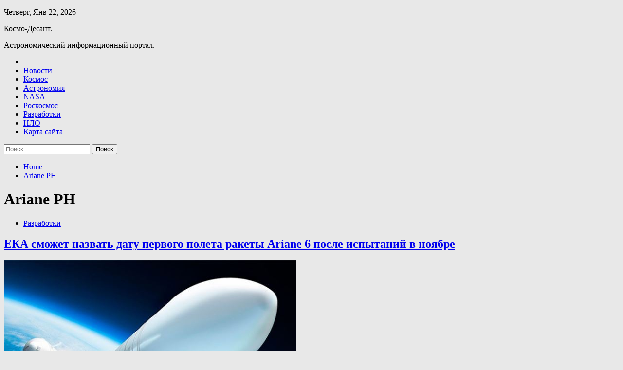

--- FILE ---
content_type: text/html; charset=UTF-8
request_url: http://psenko1.ru/tag/ariane-rn
body_size: 82102
content:
<!doctype html>
<html lang="ru-RU">
<head>
	<meta charset="UTF-8">
	<meta name="viewport" content="width=device-width, initial-scale=1">
	<link rel="profile" href="https://gmpg.org/xfn/11">

	<title>Ariane РН &#8212; Космо-Десант.</title>
        <style type="text/css">
                    .twp-site-branding .twp-logo,
            .twp-site-branding.twp-overlay .twp-logo,
            .twp-site-branding .twp-logo a,
            .twp-site-branding .twp-logo a:visited
            .twp-site-branding.twp-overlay .twp-logo a,
            .twp-site-branding.twp-overlay .twp-logo a:visited{
                color: #000;
            }
                </style>
<meta name='robots' content='max-image-preview:large' />
<link rel='dns-prefetch' href='//fonts.googleapis.com' />
<style id='wp-img-auto-sizes-contain-inline-css' type='text/css'>
img:is([sizes=auto i],[sizes^="auto," i]){contain-intrinsic-size:3000px 1500px}
/*# sourceURL=wp-img-auto-sizes-contain-inline-css */
</style>
<style id='wp-block-library-inline-css' type='text/css'>
:root{--wp-block-synced-color:#7a00df;--wp-block-synced-color--rgb:122,0,223;--wp-bound-block-color:var(--wp-block-synced-color);--wp-editor-canvas-background:#ddd;--wp-admin-theme-color:#007cba;--wp-admin-theme-color--rgb:0,124,186;--wp-admin-theme-color-darker-10:#006ba1;--wp-admin-theme-color-darker-10--rgb:0,107,160.5;--wp-admin-theme-color-darker-20:#005a87;--wp-admin-theme-color-darker-20--rgb:0,90,135;--wp-admin-border-width-focus:2px}@media (min-resolution:192dpi){:root{--wp-admin-border-width-focus:1.5px}}.wp-element-button{cursor:pointer}:root .has-very-light-gray-background-color{background-color:#eee}:root .has-very-dark-gray-background-color{background-color:#313131}:root .has-very-light-gray-color{color:#eee}:root .has-very-dark-gray-color{color:#313131}:root .has-vivid-green-cyan-to-vivid-cyan-blue-gradient-background{background:linear-gradient(135deg,#00d084,#0693e3)}:root .has-purple-crush-gradient-background{background:linear-gradient(135deg,#34e2e4,#4721fb 50%,#ab1dfe)}:root .has-hazy-dawn-gradient-background{background:linear-gradient(135deg,#faaca8,#dad0ec)}:root .has-subdued-olive-gradient-background{background:linear-gradient(135deg,#fafae1,#67a671)}:root .has-atomic-cream-gradient-background{background:linear-gradient(135deg,#fdd79a,#004a59)}:root .has-nightshade-gradient-background{background:linear-gradient(135deg,#330968,#31cdcf)}:root .has-midnight-gradient-background{background:linear-gradient(135deg,#020381,#2874fc)}:root{--wp--preset--font-size--normal:16px;--wp--preset--font-size--huge:42px}.has-regular-font-size{font-size:1em}.has-larger-font-size{font-size:2.625em}.has-normal-font-size{font-size:var(--wp--preset--font-size--normal)}.has-huge-font-size{font-size:var(--wp--preset--font-size--huge)}.has-text-align-center{text-align:center}.has-text-align-left{text-align:left}.has-text-align-right{text-align:right}.has-fit-text{white-space:nowrap!important}#end-resizable-editor-section{display:none}.aligncenter{clear:both}.items-justified-left{justify-content:flex-start}.items-justified-center{justify-content:center}.items-justified-right{justify-content:flex-end}.items-justified-space-between{justify-content:space-between}.screen-reader-text{border:0;clip-path:inset(50%);height:1px;margin:-1px;overflow:hidden;padding:0;position:absolute;width:1px;word-wrap:normal!important}.screen-reader-text:focus{background-color:#ddd;clip-path:none;color:#444;display:block;font-size:1em;height:auto;left:5px;line-height:normal;padding:15px 23px 14px;text-decoration:none;top:5px;width:auto;z-index:100000}html :where(.has-border-color){border-style:solid}html :where([style*=border-top-color]){border-top-style:solid}html :where([style*=border-right-color]){border-right-style:solid}html :where([style*=border-bottom-color]){border-bottom-style:solid}html :where([style*=border-left-color]){border-left-style:solid}html :where([style*=border-width]){border-style:solid}html :where([style*=border-top-width]){border-top-style:solid}html :where([style*=border-right-width]){border-right-style:solid}html :where([style*=border-bottom-width]){border-bottom-style:solid}html :where([style*=border-left-width]){border-left-style:solid}html :where(img[class*=wp-image-]){height:auto;max-width:100%}:where(figure){margin:0 0 1em}html :where(.is-position-sticky){--wp-admin--admin-bar--position-offset:var(--wp-admin--admin-bar--height,0px)}@media screen and (max-width:600px){html :where(.is-position-sticky){--wp-admin--admin-bar--position-offset:0px}}

/*# sourceURL=wp-block-library-inline-css */
</style><style id='global-styles-inline-css' type='text/css'>
:root{--wp--preset--aspect-ratio--square: 1;--wp--preset--aspect-ratio--4-3: 4/3;--wp--preset--aspect-ratio--3-4: 3/4;--wp--preset--aspect-ratio--3-2: 3/2;--wp--preset--aspect-ratio--2-3: 2/3;--wp--preset--aspect-ratio--16-9: 16/9;--wp--preset--aspect-ratio--9-16: 9/16;--wp--preset--color--black: #000000;--wp--preset--color--cyan-bluish-gray: #abb8c3;--wp--preset--color--white: #ffffff;--wp--preset--color--pale-pink: #f78da7;--wp--preset--color--vivid-red: #cf2e2e;--wp--preset--color--luminous-vivid-orange: #ff6900;--wp--preset--color--luminous-vivid-amber: #fcb900;--wp--preset--color--light-green-cyan: #7bdcb5;--wp--preset--color--vivid-green-cyan: #00d084;--wp--preset--color--pale-cyan-blue: #8ed1fc;--wp--preset--color--vivid-cyan-blue: #0693e3;--wp--preset--color--vivid-purple: #9b51e0;--wp--preset--gradient--vivid-cyan-blue-to-vivid-purple: linear-gradient(135deg,rgb(6,147,227) 0%,rgb(155,81,224) 100%);--wp--preset--gradient--light-green-cyan-to-vivid-green-cyan: linear-gradient(135deg,rgb(122,220,180) 0%,rgb(0,208,130) 100%);--wp--preset--gradient--luminous-vivid-amber-to-luminous-vivid-orange: linear-gradient(135deg,rgb(252,185,0) 0%,rgb(255,105,0) 100%);--wp--preset--gradient--luminous-vivid-orange-to-vivid-red: linear-gradient(135deg,rgb(255,105,0) 0%,rgb(207,46,46) 100%);--wp--preset--gradient--very-light-gray-to-cyan-bluish-gray: linear-gradient(135deg,rgb(238,238,238) 0%,rgb(169,184,195) 100%);--wp--preset--gradient--cool-to-warm-spectrum: linear-gradient(135deg,rgb(74,234,220) 0%,rgb(151,120,209) 20%,rgb(207,42,186) 40%,rgb(238,44,130) 60%,rgb(251,105,98) 80%,rgb(254,248,76) 100%);--wp--preset--gradient--blush-light-purple: linear-gradient(135deg,rgb(255,206,236) 0%,rgb(152,150,240) 100%);--wp--preset--gradient--blush-bordeaux: linear-gradient(135deg,rgb(254,205,165) 0%,rgb(254,45,45) 50%,rgb(107,0,62) 100%);--wp--preset--gradient--luminous-dusk: linear-gradient(135deg,rgb(255,203,112) 0%,rgb(199,81,192) 50%,rgb(65,88,208) 100%);--wp--preset--gradient--pale-ocean: linear-gradient(135deg,rgb(255,245,203) 0%,rgb(182,227,212) 50%,rgb(51,167,181) 100%);--wp--preset--gradient--electric-grass: linear-gradient(135deg,rgb(202,248,128) 0%,rgb(113,206,126) 100%);--wp--preset--gradient--midnight: linear-gradient(135deg,rgb(2,3,129) 0%,rgb(40,116,252) 100%);--wp--preset--font-size--small: 13px;--wp--preset--font-size--medium: 20px;--wp--preset--font-size--large: 36px;--wp--preset--font-size--x-large: 42px;--wp--preset--spacing--20: 0.44rem;--wp--preset--spacing--30: 0.67rem;--wp--preset--spacing--40: 1rem;--wp--preset--spacing--50: 1.5rem;--wp--preset--spacing--60: 2.25rem;--wp--preset--spacing--70: 3.38rem;--wp--preset--spacing--80: 5.06rem;--wp--preset--shadow--natural: 6px 6px 9px rgba(0, 0, 0, 0.2);--wp--preset--shadow--deep: 12px 12px 50px rgba(0, 0, 0, 0.4);--wp--preset--shadow--sharp: 6px 6px 0px rgba(0, 0, 0, 0.2);--wp--preset--shadow--outlined: 6px 6px 0px -3px rgb(255, 255, 255), 6px 6px rgb(0, 0, 0);--wp--preset--shadow--crisp: 6px 6px 0px rgb(0, 0, 0);}:where(.is-layout-flex){gap: 0.5em;}:where(.is-layout-grid){gap: 0.5em;}body .is-layout-flex{display: flex;}.is-layout-flex{flex-wrap: wrap;align-items: center;}.is-layout-flex > :is(*, div){margin: 0;}body .is-layout-grid{display: grid;}.is-layout-grid > :is(*, div){margin: 0;}:where(.wp-block-columns.is-layout-flex){gap: 2em;}:where(.wp-block-columns.is-layout-grid){gap: 2em;}:where(.wp-block-post-template.is-layout-flex){gap: 1.25em;}:where(.wp-block-post-template.is-layout-grid){gap: 1.25em;}.has-black-color{color: var(--wp--preset--color--black) !important;}.has-cyan-bluish-gray-color{color: var(--wp--preset--color--cyan-bluish-gray) !important;}.has-white-color{color: var(--wp--preset--color--white) !important;}.has-pale-pink-color{color: var(--wp--preset--color--pale-pink) !important;}.has-vivid-red-color{color: var(--wp--preset--color--vivid-red) !important;}.has-luminous-vivid-orange-color{color: var(--wp--preset--color--luminous-vivid-orange) !important;}.has-luminous-vivid-amber-color{color: var(--wp--preset--color--luminous-vivid-amber) !important;}.has-light-green-cyan-color{color: var(--wp--preset--color--light-green-cyan) !important;}.has-vivid-green-cyan-color{color: var(--wp--preset--color--vivid-green-cyan) !important;}.has-pale-cyan-blue-color{color: var(--wp--preset--color--pale-cyan-blue) !important;}.has-vivid-cyan-blue-color{color: var(--wp--preset--color--vivid-cyan-blue) !important;}.has-vivid-purple-color{color: var(--wp--preset--color--vivid-purple) !important;}.has-black-background-color{background-color: var(--wp--preset--color--black) !important;}.has-cyan-bluish-gray-background-color{background-color: var(--wp--preset--color--cyan-bluish-gray) !important;}.has-white-background-color{background-color: var(--wp--preset--color--white) !important;}.has-pale-pink-background-color{background-color: var(--wp--preset--color--pale-pink) !important;}.has-vivid-red-background-color{background-color: var(--wp--preset--color--vivid-red) !important;}.has-luminous-vivid-orange-background-color{background-color: var(--wp--preset--color--luminous-vivid-orange) !important;}.has-luminous-vivid-amber-background-color{background-color: var(--wp--preset--color--luminous-vivid-amber) !important;}.has-light-green-cyan-background-color{background-color: var(--wp--preset--color--light-green-cyan) !important;}.has-vivid-green-cyan-background-color{background-color: var(--wp--preset--color--vivid-green-cyan) !important;}.has-pale-cyan-blue-background-color{background-color: var(--wp--preset--color--pale-cyan-blue) !important;}.has-vivid-cyan-blue-background-color{background-color: var(--wp--preset--color--vivid-cyan-blue) !important;}.has-vivid-purple-background-color{background-color: var(--wp--preset--color--vivid-purple) !important;}.has-black-border-color{border-color: var(--wp--preset--color--black) !important;}.has-cyan-bluish-gray-border-color{border-color: var(--wp--preset--color--cyan-bluish-gray) !important;}.has-white-border-color{border-color: var(--wp--preset--color--white) !important;}.has-pale-pink-border-color{border-color: var(--wp--preset--color--pale-pink) !important;}.has-vivid-red-border-color{border-color: var(--wp--preset--color--vivid-red) !important;}.has-luminous-vivid-orange-border-color{border-color: var(--wp--preset--color--luminous-vivid-orange) !important;}.has-luminous-vivid-amber-border-color{border-color: var(--wp--preset--color--luminous-vivid-amber) !important;}.has-light-green-cyan-border-color{border-color: var(--wp--preset--color--light-green-cyan) !important;}.has-vivid-green-cyan-border-color{border-color: var(--wp--preset--color--vivid-green-cyan) !important;}.has-pale-cyan-blue-border-color{border-color: var(--wp--preset--color--pale-cyan-blue) !important;}.has-vivid-cyan-blue-border-color{border-color: var(--wp--preset--color--vivid-cyan-blue) !important;}.has-vivid-purple-border-color{border-color: var(--wp--preset--color--vivid-purple) !important;}.has-vivid-cyan-blue-to-vivid-purple-gradient-background{background: var(--wp--preset--gradient--vivid-cyan-blue-to-vivid-purple) !important;}.has-light-green-cyan-to-vivid-green-cyan-gradient-background{background: var(--wp--preset--gradient--light-green-cyan-to-vivid-green-cyan) !important;}.has-luminous-vivid-amber-to-luminous-vivid-orange-gradient-background{background: var(--wp--preset--gradient--luminous-vivid-amber-to-luminous-vivid-orange) !important;}.has-luminous-vivid-orange-to-vivid-red-gradient-background{background: var(--wp--preset--gradient--luminous-vivid-orange-to-vivid-red) !important;}.has-very-light-gray-to-cyan-bluish-gray-gradient-background{background: var(--wp--preset--gradient--very-light-gray-to-cyan-bluish-gray) !important;}.has-cool-to-warm-spectrum-gradient-background{background: var(--wp--preset--gradient--cool-to-warm-spectrum) !important;}.has-blush-light-purple-gradient-background{background: var(--wp--preset--gradient--blush-light-purple) !important;}.has-blush-bordeaux-gradient-background{background: var(--wp--preset--gradient--blush-bordeaux) !important;}.has-luminous-dusk-gradient-background{background: var(--wp--preset--gradient--luminous-dusk) !important;}.has-pale-ocean-gradient-background{background: var(--wp--preset--gradient--pale-ocean) !important;}.has-electric-grass-gradient-background{background: var(--wp--preset--gradient--electric-grass) !important;}.has-midnight-gradient-background{background: var(--wp--preset--gradient--midnight) !important;}.has-small-font-size{font-size: var(--wp--preset--font-size--small) !important;}.has-medium-font-size{font-size: var(--wp--preset--font-size--medium) !important;}.has-large-font-size{font-size: var(--wp--preset--font-size--large) !important;}.has-x-large-font-size{font-size: var(--wp--preset--font-size--x-large) !important;}
/*# sourceURL=global-styles-inline-css */
</style>

<style id='classic-theme-styles-inline-css' type='text/css'>
/*! This file is auto-generated */
.wp-block-button__link{color:#fff;background-color:#32373c;border-radius:9999px;box-shadow:none;text-decoration:none;padding:calc(.667em + 2px) calc(1.333em + 2px);font-size:1.125em}.wp-block-file__button{background:#32373c;color:#fff;text-decoration:none}
/*# sourceURL=/wp-includes/css/classic-themes.min.css */
</style>
<link rel='stylesheet' id='slick-css' href='http://psenko1.ru/wp-content/themes/seek/assets/libraries/slick/css/slick.css' type='text/css' media='all' />
<link rel='stylesheet' id='magnific-css' href='http://psenko1.ru/wp-content/themes/seek/assets/libraries/magnific/css/magnific-popup.css' type='text/css' media='all' />
<link rel='stylesheet' id='seek-style-css' href='http://psenko1.ru/wp-content/themes/seek/style.css' type='text/css' media='all' />
<script type="text/javascript" src="http://psenko1.ru/wp-includes/js/jquery/jquery.min.js" id="jquery-core-js"></script>
<script type="text/javascript" id="wp-disable-css-lazy-load-js-extra">
/* <![CDATA[ */
var WpDisableAsyncLinks = {"wp-disable-font-awesome":"http://psenko1.ru/wp-content/themes/seek/assets/libraries/font-awesome/css/font-awesome.min.css","wp-disable-google-fonts":"https://fonts.googleapis.com/css?family=Raleway:400,400i,600,600i,700&display=swap"};
//# sourceURL=wp-disable-css-lazy-load-js-extra
/* ]]> */
</script>
<script type="text/javascript" src="http://psenko1.ru/wp-content/plugins/wp-disable/js/css-lazy-load.min.js" id="wp-disable-css-lazy-load-js"></script>

<meta name="description" content="Ariane РН &#8212; Космо-Десант." />
<style type="text/css" id="custom-background-css">
body.custom-background { background-color: #e8e8e8; }
</style>
	<link rel="icon" href="http://psenko1.ru/wp-content/uploads/2023/10/cosmos.png" sizes="32x32" />
<link rel="icon" href="http://psenko1.ru/wp-content/uploads/2023/10/cosmos.png" sizes="192x192" />
<link rel="apple-touch-icon" href="http://psenko1.ru/wp-content/uploads/2023/10/cosmos.png" />
<meta name="msapplication-TileImage" content="http://psenko1.ru/wp-content/uploads/2023/10/cosmos.png" />
<link rel="alternate" type="application/rss+xml" title="RSS" href="http://psenko1.ru/rsslatest.xml" /></head>

<body class="archive tag tag-ariane-rn tag-500 custom-background wp-theme-seek hfeed sticky-header right-sidebar full-width">
	<p></p><div id="page" class="site">
	<a class="skip-link screen-reader-text" href="#content">Skip to content</a>
	<header id="masthead" class="site-header">
							<div class="twp-topbar clearfix">
				<div class="twp-topbar-content-left twp-float-left clearfix">
											<div class="twp-current-date twp-float-left">
							Четверг, Янв 22, 2026						</div>
														</div><!--/twp-topbar-content-left-->
							</div><!--/twp-topbar-->
						<div class="twp-site-branding data-bg " data-background="">
			<div class="container">
				<div class="twp-wrapper">
					<div class="twp-logo">
						<div class="twp-image-wrapper"></div>
															<p class="site-title"><a href="http://psenko1.ru/" rel="home">Космо-Десант.</a></p>
																				<p class="site-description">Астрономический информационный портал.</p>
											</div>
					
				</div>
			</div>
			
		</div><!-- .site-branding -->

		<nav id="site-navigation" class="twp-navigation">
			<div class="twp-nav-menu-section">
				<div class="container">
					<div class="twp-row twp-wrapper">
						<div class="twp-menu-section desktop twp-d-flex">
							<div class="twp-nav-menu"><ul id="primary-menu" class="twp-nav-menu"><li class="brand-home"><a title="Home" href="http://psenko1.ru"><span class='fa fa-home'></span></a></li><li id="menu-item-73" class="menu-item menu-item-type-taxonomy menu-item-object-category menu-item-73"><a href="http://psenko1.ru/category/novosti">Новости</a></li>
<li id="menu-item-72" class="menu-item menu-item-type-taxonomy menu-item-object-category menu-item-72"><a href="http://psenko1.ru/category/kosmos">Космос</a></li>
<li id="menu-item-76" class="menu-item menu-item-type-taxonomy menu-item-object-category menu-item-76"><a href="http://psenko1.ru/category/astronomiya">Астрономия</a></li>
<li id="menu-item-70" class="menu-item menu-item-type-taxonomy menu-item-object-category menu-item-70"><a href="http://psenko1.ru/category/nasa">NASA</a></li>
<li id="menu-item-74" class="menu-item menu-item-type-taxonomy menu-item-object-category menu-item-74"><a href="http://psenko1.ru/category/roskosmos">Роскосмос</a></li>
<li id="menu-item-75" class="menu-item menu-item-type-taxonomy menu-item-object-category menu-item-75"><a href="http://psenko1.ru/category/razrabotki">Разработки</a></li>
<li id="menu-item-71" class="menu-item menu-item-type-taxonomy menu-item-object-category menu-item-71"><a href="http://psenko1.ru/category/nlo">НЛО</a></li>
<li id="menu-item-77" class="menu-item menu-item-type-post_type menu-item-object-page menu-item-77"><a href="http://psenko1.ru/karta-sajta">Карта сайта</a></li>
</ul></div>							<div class="twp-menu-icon-section">
								<div class="twp-menu-icon twp-menu-icon-white" id="twp-menu-icon">
									<span></span>
								</div>
							</div>
						</div>
						<div class="twp-site-features">
																											</div>
					</div>
				</div>
							</div>
			<div class="twp-search-field-section" id="search-field">
				<div class="container">
					<div class="twp-search-field-wrapper">
						<div class="twp-search-field">
							<form role="search" method="get" class="search-form" action="http://psenko1.ru/">
				<label>
					<span class="screen-reader-text">Найти:</span>
					<input type="search" class="search-field" placeholder="Поиск&hellip;" value="" name="s" />
				</label>
				<input type="submit" class="search-submit" value="Поиск" />
			</form>						</div>
						<div class="twp-close-icon-section">
							<span class="twp-close-icon" id="search-close">
								<span></span>
								<span></span>
							</span>
						</div>
					</div>

				</div>
			</div>
			<!-- trending news section -->
							
			<!-- main banner content -->
		</nav><!-- #site-navigation -->
	</header><!-- #masthead -->
	<div id="sticky-nav-menu" style="height:1px;"></div>
	<div class="twp-mobile-menu">
		<div class="twp-mobile-close-icon">
			<span class="twp-close-icon twp-close-icon-sm twp-close-icon-white twp-rotate-90" id="twp-mobile-close">
				<span></span>
				<span></span>
			</span>
		</div>
	</div>
	<div class="twp-body-overlay" id="overlay"></div>
	<!-- breadcrums -->
	

        <div class="twp-breadcrumbs">
            <div class="container">
                <div role="navigation" aria-label="Breadcrumbs" class="breadcrumb-trail breadcrumbs" itemprop="breadcrumb"><ul class="trail-items" itemscope itemtype="http://schema.org/BreadcrumbList"><meta name="numberOfItems" content="2" /><meta name="itemListOrder" content="Ascending" /><li itemprop="itemListElement" itemscope itemtype="http://schema.org/ListItem" class="trail-item trail-begin"><a href="http://psenko1.ru" rel="home" itemprop="item"><span itemprop="name">Home</span></a><meta itemprop="position" content="1" /></li><li itemprop="itemListElement" itemscope itemtype="http://schema.org/ListItem" class="trail-item trail-end"><a href="http://psenko1.ru/tag/ariane-rn" itemprop="item"><span itemprop="name">Ariane РН</span></a><meta itemprop="position" content="2" /></li></ul></div>            </div>
        </div>


    
	<!-- content start -->
	<div id="content" class="site-content">
    <div id="primary" class="content-area">
        <main id="main" class="site-main">
            <div class="twp-archive-post-list">
                
                    <header class="page-header">
                        <h1 class="page-title">Ariane РН</h1>                    </header><!-- .page-header -->

                    <article  id="post-1582" class="twp-article-post post-1582 post type-post status-publish format-standard has-post-thumbnail hentry category-razrabotki tag-2020-j-god tag-ariane-rn tag-esa-eka tag-gviana tag-franciya">
	<header class="entry-header">
		<div class="twp-categories-with-bg twp-categories-with-bg-primary">
		    <ul class="cat-links"><li>
                             <a  href="http://psenko1.ru/category/razrabotki" alt="View all posts in Разработки"> 
                                 Разработки
                             </a>
                        </li></ul>		</div>
		<h2 class="entry-title"><a href="http://psenko1.ru/razrabotki/eka-smojet-nazvat-daty-pervogo-poleta-rakety-ariane-6-posle-ispytanii-v-noiabre.html" rel="bookmark">ЕКА сможет назвать дату первого полета ракеты Ariane 6 после испытаний в ноябре</a></h2>	    <div class="twp-author-meta">
	        	    </div>
	</header><!-- .entry-header -->

			<div class="twp-article-post-thumbnail">
			<a class="post-thumbnail d-block" href="http://psenko1.ru/razrabotki/eka-smojet-nazvat-daty-pervogo-poleta-rakety-ariane-6-posle-ispytanii-v-noiabre.html" aria-hidden="true" tabindex="-1">
				<span class="twp-post-format-absolute"></span>
				<img width="600" height="406" src="http://psenko1.ru/wp-content/uploads/2023/11/9d7d936eddc6f9e6cbb9ce242c0d2588.jpg" class="attachment-medium_large size-medium_large wp-post-image" alt="ЕКА сможет назвать дату первого полета ракеты Ariane 6 после испытаний в ноябре" decoding="async" fetchpriority="high" srcset="http://psenko1.ru/wp-content/uploads/2023/11/9d7d936eddc6f9e6cbb9ce242c0d2588.jpg 600w, http://psenko1.ru/wp-content/uploads/2023/11/9d7d936eddc6f9e6cbb9ce242c0d2588-300x203.jpg 300w" sizes="(max-width: 600px) 100vw, 600px" />			</a>
		</div>

		
	<div class="entry-content">
		Ariane 6 (A62).Источник изображения: Изображение: arianespace.com  	  
Как сообщил портал L&#x27;Usine Nouvelle, восьмиминутный тест работы двигателя первой ступени Vulcain 2.1 состоится 23 ноября в космическом центре во Французской Гвиане
ПАРИЖ, 6 ноября. /ТАСС/. Дата первого запуска новой европейской ракеты-носителя Ariane 6&hellip;	</div><!-- .entry-content -->
	<div class="twp-social-share-section">
				
	</div>
</article><!-- #post-1582 -->
<article  id="post-615" class="twp-article-post post-615 post type-post status-publish format-standard has-post-thumbnail hentry category-razrabotki tag-ariane-rn tag-arianespace tag-spacex tag-ilon-mask tag-ssha">
	<header class="entry-header">
		<div class="twp-categories-with-bg twp-categories-with-bg-primary">
		    <ul class="cat-links"><li>
                             <a  href="http://psenko1.ru/category/razrabotki" alt="View all posts in Разработки"> 
                                 Разработки
                             </a>
                        </li></ul>		</div>
		<h2 class="entry-title"><a href="http://psenko1.ru/razrabotki/v-evrope-obvinili-spacex-v-hishnicheskom-cenoobrazovanii.html" rel="bookmark">В Европе обвинили SpaceX в хищническом ценообразовании</a></h2>	    <div class="twp-author-meta">
	        	    </div>
	</header><!-- .entry-header -->

			<div class="twp-article-post-thumbnail">
			<a class="post-thumbnail d-block" href="http://psenko1.ru/razrabotki/v-evrope-obvinili-spacex-v-hishnicheskom-cenoobrazovanii.html" aria-hidden="true" tabindex="-1">
				<span class="twp-post-format-absolute"></span>
				<img width="600" height="382" src="http://psenko1.ru/wp-content/uploads/2023/10/d773601f8d00d96d9e426942c80b4252.jpg" class="attachment-medium_large size-medium_large wp-post-image" alt="В Европе обвинили SpaceX в хищническом ценообразовании" decoding="async" srcset="http://psenko1.ru/wp-content/uploads/2023/10/d773601f8d00d96d9e426942c80b4252.jpg 600w, http://psenko1.ru/wp-content/uploads/2023/10/d773601f8d00d96d9e426942c80b4252-300x191.jpg 300w" sizes="(max-width: 600px) 100vw, 600px" />			</a>
		</div>

		
	<div class="entry-content">
		Источник изображения: AP Photo/ John Raoux, архив  	  
В рамках миссии Transporter, предполагающей пакетное выведение малых спутников, услуги запуска на тяжелой ракете Falcon 9 американской компании SpaceX обходились в пять раз дешевле, чем на европейском легком носителе Vega, заявил в ходе&hellip;	</div><!-- .entry-content -->
	<div class="twp-social-share-section">
				
	</div>
</article><!-- #post-615 -->
<article  id="post-573" class="twp-article-post post-573 post type-post status-publish format-standard has-post-thumbnail hentry category-razrabotki tag-ariane-rn tag-esa-eka tag-rossiya">
	<header class="entry-header">
		<div class="twp-categories-with-bg twp-categories-with-bg-primary">
		    <ul class="cat-links"><li>
                             <a  href="http://psenko1.ru/category/razrabotki" alt="View all posts in Разработки"> 
                                 Разработки
                             </a>
                        </li></ul>		</div>
		<h2 class="entry-title"><a href="http://psenko1.ru/razrabotki/eshe-ne-letavshaia-evropeiskaia-raketa-ariane-6-okazalas-slishkom-dorogoi.html" rel="bookmark">Еще не летавшая европейская ракета Ariane 6 оказалась слишком дорогой</a></h2>	    <div class="twp-author-meta">
	        	    </div>
	</header><!-- .entry-header -->

			<div class="twp-article-post-thumbnail">
			<a class="post-thumbnail d-block" href="http://psenko1.ru/razrabotki/eshe-ne-letavshaia-evropeiskaia-raketa-ariane-6-okazalas-slishkom-dorogoi.html" aria-hidden="true" tabindex="-1">
				<span class="twp-post-format-absolute"></span>
				<img width="600" height="406" src="http://psenko1.ru/wp-content/uploads/2023/10/a839c6d9de6f7129dd69cf33e1063771.jpg" class="attachment-medium_large size-medium_large wp-post-image" alt="Еще не летавшая европейская ракета Ariane 6 оказалась слишком дорогой" decoding="async" srcset="http://psenko1.ru/wp-content/uploads/2023/10/a839c6d9de6f7129dd69cf33e1063771.jpg 600w, http://psenko1.ru/wp-content/uploads/2023/10/a839c6d9de6f7129dd69cf33e1063771-300x203.jpg 300w" sizes="(max-width: 600px) 100vw, 600px" />			</a>
		</div>

		
	<div class="entry-content">
		Ariane 6 (A62).Источник изображения: Изображение: arianespace.com  	  
Еще ни разу не летавшая европейская ракета Ariane 6 оказалась слишком дорогой. Об этом пишет ArsTechnica.
Издание обратило внимание на публикацию газеты La Tribune, согласно которой производитель носителя — европейская компания ArianeGroup — будет&hellip;	</div><!-- .entry-content -->
	<div class="twp-social-share-section">
				
	</div>
</article><!-- #post-573 -->
<div class="twp-pagination-numeric"></div>            </div>
        </main><!-- #main -->
    </div><!-- #primary -->


<aside id="secondary" class="widget-area">

<p></p>

	<section id="search-2" class="widget widget_search"><form role="search" method="get" class="search-form" action="http://psenko1.ru/">
				<label>
					<span class="screen-reader-text">Найти:</span>
					<input type="search" class="search-field" placeholder="Поиск&hellip;" value="" name="s" />
				</label>
				<input type="submit" class="search-submit" value="Поиск" />
			</form></section><section id="execphp-2" class="widget widget_execphp">			<div class="execphpwidget"></div>
		</section><section id="seek-featured-post-layout-2" class="widget seek_featured_post_widget">                        
            <div class="twp-featured-post-section">
                <div class="container">
                    <div class="twp-features-post-list">
                                                <div class="twp-row">
                                                                                                                            <div class="twp-col-4">
                                        <div class="twp-feature-post twp-box-shadow-sm">
                                            <div class="twp-image-section twp-image-lg twp-image-hover">
                                                                                                <a class="data-bg d-block twp-overlay-image-hover" href="http://psenko1.ru/nlo/%f0%9f%a7%ac-peredovaia-gennaia-tehnologiia-kitaia-vozvrashaet-slyh-glyhim-detiam.html" data-background="http://psenko1.ru/wp-content/uploads/2023/11/cafd7cba3f897c74728fa20dfbfb16ff.jpg">
                                                </a>
                                                <span class="twp-post-format-absolute">
                                                                                                    </span>
                                            </div>
                                            <div class="twp-desc">
                                                <div class="twp-categories-with-bg twp-categories-with-bg-primary">
                                                    <ul class="cat-links"><li>
                             <a  href="http://psenko1.ru/category/nlo" alt="View all posts in НЛО"> 
                                 НЛО
                             </a>
                        </li></ul>                                                </div>
                                                <h3 class="twp-post-title"><a href="http://psenko1.ru/nlo/%f0%9f%a7%ac-peredovaia-gennaia-tehnologiia-kitaia-vozvrashaet-slyh-glyhim-detiam.html">🧬 Передовая генная технология Китая возвращает слух глухим детям</a></h3>
                                                <div class="twp-social-share-section">
                                                    <div class="twp-author-meta m-0">
                                                                                                            </div>
                                                    
                                                </div>
                                                <div class="twp-caption">
                                                    6-летняя китаянка Ли Синьчэн, которую дома зовут просто Ии, родилась полностью глухой и ее общение с окружающим миром было очень сложным и ограниченным.
Никакие лекарства&nbsp; ей не помогали, а слуховой аппарат был установлен лишь на одно ухо, но в этом&hellip;                                                </div>
                                            </div>
                                        </div><!--/twp-feature-post-->
                                    </div><!--/col-->
                                                                <div class='twp-col-4'><div class='twp-full-post-list'>                                
                                                                                                                                                                                                                                                                                                                                <div class="twp-full-post twp-full-post-md data-bg twp-overlay-image-hover" data-background="http://psenko1.ru/wp-content/uploads/2023/11/88f7de4c488190df8c573a8595b04555.jpg">
                                        <a href="http://psenko1.ru/nlo/%f0%9f%a4%94-strannyi-letaushii-obekt-nad-finliandiei.html"></a>
                                        <span class="twp-post-format-absolute">
                                                                                    </span>
                                        <div class="twp-wrapper twp-overlay twp-w-100">
                                            <div class="twp-categories-with-bg twp-categories-with-bg-primary">
                                                <ul class="cat-links"><li>
                             <a  href="http://psenko1.ru/category/nlo" alt="View all posts in НЛО"> 
                                 НЛО
                             </a>
                        </li></ul>                                            </div>
                                            <h3 class="twp-post-title twp-post-title-sm"><a href="http://psenko1.ru/nlo/%f0%9f%a4%94-strannyi-letaushii-obekt-nad-finliandiei.html">🤔 Странный летающий объект над Финляндией</a></h3>
                                            <div class="twp-social-share-section">
                                                <div class="twp-author-meta m-0">
                                                </div>
                                                
                                            </div>
                                        </div>
                                    </div><!--/twp-feature-post-->
                                
                                                                                                                                                                                                                                                                                                                                <div class="twp-full-post twp-full-post-md data-bg twp-overlay-image-hover" data-background="http://psenko1.ru/wp-content/uploads/2023/10/2855ea5a3f2edbd9f41f44d3886fed4b.jpg">
                                        <a href="http://psenko1.ru/nlo/%f0%9f%92%ab-konferenciia-nepoznannoe-v-moskve-4-6-noiabria-2023-goda.html"></a>
                                        <span class="twp-post-format-absolute">
                                                                                    </span>
                                        <div class="twp-wrapper twp-overlay twp-w-100">
                                            <div class="twp-categories-with-bg twp-categories-with-bg-primary">
                                                <ul class="cat-links"><li>
                             <a  href="http://psenko1.ru/category/nlo" alt="View all posts in НЛО"> 
                                 НЛО
                             </a>
                        </li></ul>                                            </div>
                                            <h3 class="twp-post-title twp-post-title-sm"><a href="http://psenko1.ru/nlo/%f0%9f%92%ab-konferenciia-nepoznannoe-v-moskve-4-6-noiabria-2023-goda.html">💫 Конференция Непознанное в Москве 4-6 ноября 2023 года</a></h3>
                                            <div class="twp-social-share-section">
                                                <div class="twp-author-meta m-0">
                                                </div>
                                                
                                            </div>
                                        </div>
                                    </div><!--/twp-feature-post-->
                                
                                </div></div><div class='twp-col-4'><ul class='twp-list-post-list twp-row'>                                                                                                                                                                                                                        
                                                                                                    <li class="twp-list-post twp-d-flex">
                                                                                <div class="twp-image-section twp-image-hover">
                                            <a href="http://psenko1.ru/nlo/%f0%9f%a6%95-tyrist-ytverjdaet-chto-yvidel-v-ozere-loh-ness-chydovishe-razmerom-s-dvyhetajnyi-avtobys.html" class="data-bg"  data-background="http://psenko1.ru/wp-content/uploads/2023/10/a834a39ad285ca02b8c679e74e46915c-150x150.jpg"></a>
                                        </div>
                                        <div class="twp-desc">
                                            <h3 class="twp-post-title twp-post-title-sm"><a href="http://psenko1.ru/nlo/%f0%9f%a6%95-tyrist-ytverjdaet-chto-yvidel-v-ozere-loh-ness-chydovishe-razmerom-s-dvyhetajnyi-avtobys.html">🦕 Турист утверждает, что увидел в озере Лох-Несс чудовище размером с двухэтажный автобус</a></h3>
                                            <div class="twp-author-meta">
                                            </div>
                                        </div>
                                    </li>
                                                                                                                                                                                                                        
                                                                                                    <li class="twp-list-post twp-d-flex">
                                                                                <div class="twp-image-section twp-image-hover">
                                            <a href="http://psenko1.ru/nlo/%f0%9f%98%b4-ybityi-maniak-iavlialsia-devochke-vo-snah-prosia-raskopat-ego-mogily-i-ona-sdelala-eto.html" class="data-bg"  data-background="http://psenko1.ru/wp-content/uploads/2023/10/ecebb3d5d9d228b7a453045c07820a20-150x150.jpg"></a>
                                        </div>
                                        <div class="twp-desc">
                                            <h3 class="twp-post-title twp-post-title-sm"><a href="http://psenko1.ru/nlo/%f0%9f%98%b4-ybityi-maniak-iavlialsia-devochke-vo-snah-prosia-raskopat-ego-mogily-i-ona-sdelala-eto.html">😴 Убитый маньяк являлся девочке во снах, прося раскопать его могилу, и она сделала это</a></h3>
                                            <div class="twp-author-meta">
                                            </div>
                                        </div>
                                    </li>
                                                                                                                                                                                                                        
                                                                                                    <li class="twp-list-post twp-d-flex">
                                                                                <div class="twp-image-section twp-image-hover">
                                            <a href="http://psenko1.ru/nlo/%f0%9f%9b%b8-snimok-nlo-nad-chili-eksperty-priznali-podlinnym.html" class="data-bg"  data-background="http://psenko1.ru/wp-content/uploads/2023/10/69d91c64ad720d3963b32e5425c5aba8-150x150.jpg"></a>
                                        </div>
                                        <div class="twp-desc">
                                            <h3 class="twp-post-title twp-post-title-sm"><a href="http://psenko1.ru/nlo/%f0%9f%9b%b8-snimok-nlo-nad-chili-eksperty-priznali-podlinnym.html">🛸 Снимок НЛО над Чили эксперты признали подлинным</a></h3>
                                            <div class="twp-author-meta">
                                            </div>
                                        </div>
                                    </li>
                                                                                                                                                                                                                        
                                                                                                    <li class="twp-list-post twp-d-flex">
                                                                                <div class="twp-image-section twp-image-hover">
                                            <a href="http://psenko1.ru/nlo/%f0%9f%9a%bd-stroitel-obnaryjil-v-aeroporte-ogromnye-koridory-s-ogromnym-tyaletom-polychil-za-eto-vygovor-ot-ohrany-i-bessledno-ischez.html" class="data-bg"  data-background="http://psenko1.ru/wp-content/uploads/2023/10/e0f881817c1c79bc4aed3695dc0a7438-150x150.jpg"></a>
                                        </div>
                                        <div class="twp-desc">
                                            <h3 class="twp-post-title twp-post-title-sm"><a href="http://psenko1.ru/nlo/%f0%9f%9a%bd-stroitel-obnaryjil-v-aeroporte-ogromnye-koridory-s-ogromnym-tyaletom-polychil-za-eto-vygovor-ot-ohrany-i-bessledno-ischez.html">🚽 Строитель обнаружил в аэропорте огромные коридоры с огромным туалетом, получил за это выговор от охраны и бесследно исчез</a></h3>
                                            <div class="twp-author-meta">
                                            </div>
                                        </div>
                                    </li>
                                                                                                                                                                                                                        
                                                                                                    <li class="twp-list-post twp-d-flex">
                                                                                <div class="twp-image-section twp-image-hover">
                                            <a href="http://psenko1.ru/nlo/%e2%9c%a8-v-1952-gody-gryppa-iz-treh-zvezd-ischezla-menee-chem-za-chas-astronomy-do-sih-por-ne-mogyt-ih-naiti.html" class="data-bg"  data-background="http://psenko1.ru/wp-content/uploads/2023/10/b70931ed30692220d96f5073f45e0537-150x150.jpg"></a>
                                        </div>
                                        <div class="twp-desc">
                                            <h3 class="twp-post-title twp-post-title-sm"><a href="http://psenko1.ru/nlo/%e2%9c%a8-v-1952-gody-gryppa-iz-treh-zvezd-ischezla-menee-chem-za-chas-astronomy-do-sih-por-ne-mogyt-ih-naiti.html">✨ В 1952 году группа из трех звезд исчезла менее чем за час: Астрономы до сих пор не могут их найти</a></h3>
                                            <div class="twp-author-meta">
                                            </div>
                                        </div>
                                    </li>
                                                                                                                                                                                                                        
                                                                                                    <li class="twp-list-post twp-d-flex">
                                                                                <div class="twp-image-section twp-image-hover">
                                            <a href="http://psenko1.ru/nlo/%f0%9f%a4%94-prodavec-razgovarivala-s-nevidimoi-pokypatelnicei-kamera-nabludeniia-zafiksirovala-strannoe-iavlenie.html" class="data-bg"  data-background="http://psenko1.ru/wp-content/uploads/2023/10/149d13cc4d799ceeecdd64433649fc54-150x150.jpg"></a>
                                        </div>
                                        <div class="twp-desc">
                                            <h3 class="twp-post-title twp-post-title-sm"><a href="http://psenko1.ru/nlo/%f0%9f%a4%94-prodavec-razgovarivala-s-nevidimoi-pokypatelnicei-kamera-nabludeniia-zafiksirovala-strannoe-iavlenie.html">🤔 Продавец разговаривала с невидимой покупательницей: Камера наблюдения зафиксировала странное явление</a></h3>
                                            <div class="twp-author-meta">
                                            </div>
                                        </div>
                                    </li>
                                                                                                                                                                                                                        
                                                                                                    <li class="twp-list-post twp-d-flex">
                                                                                <div class="twp-image-section twp-image-hover">
                                            <a href="http://psenko1.ru/nlo/%f0%9f%9b%b8-passajir-avialainera-zasnial-rombovidnyi-nlo-v-nebe-nad-kolymbiei.html" class="data-bg"  data-background="http://psenko1.ru/wp-content/uploads/2023/10/6902ca755f80fee673b6e0f9d3d356fc-150x150.jpg"></a>
                                        </div>
                                        <div class="twp-desc">
                                            <h3 class="twp-post-title twp-post-title-sm"><a href="http://psenko1.ru/nlo/%f0%9f%9b%b8-passajir-avialainera-zasnial-rombovidnyi-nlo-v-nebe-nad-kolymbiei.html">🛸 Пассажир авиалайнера заснял ромбовидный НЛО в небе над Колумбией</a></h3>
                                            <div class="twp-author-meta">
                                            </div>
                                        </div>
                                    </li>
                                                                </ul></div>                                                    </div>
                    </div>
                </div><!--/twp-container-->
            </div><!--/twp-featured-post-section-->

                        </section><section id="seek-featured-post-layout-3" class="widget seek_featured_post_widget">                        
            <div class="twp-featured-post-section">
                <div class="container">
                    <div class="twp-features-post-list">
                                                <div class="twp-row">
                                                                                                                            <div class="twp-col-4">
                                        <div class="twp-feature-post twp-box-shadow-sm">
                                            <div class="twp-image-section twp-image-lg twp-image-hover">
                                                                                                <a class="data-bg d-block twp-overlay-image-hover" href="http://psenko1.ru/nasa/v-rossii-sozdali-ognestoikyu-stal-dlia-karkasov-zdanii-chtoby-ne-povtorit-sydby-tc-zimniaia-vishnia.html" data-background="http://psenko1.ru/wp-content/uploads/2023/11/6e178859ba0430c0058a06636fb6fe56.jpg">
                                                </a>
                                                <span class="twp-post-format-absolute">
                                                                                                    </span>
                                            </div>
                                            <div class="twp-desc">
                                                <div class="twp-categories-with-bg twp-categories-with-bg-primary">
                                                    <ul class="cat-links"><li>
                             <a  href="http://psenko1.ru/category/nasa" alt="View all posts in NASA"> 
                                 NASA
                             </a>
                        </li></ul>                                                </div>
                                                <h3 class="twp-post-title"><a href="http://psenko1.ru/nasa/v-rossii-sozdali-ognestoikyu-stal-dlia-karkasov-zdanii-chtoby-ne-povtorit-sydby-tc-zimniaia-vishnia.html">В России создали огнестойкую сталь для каркасов зданий, чтобы не повторить судьбу ТЦ «Зимняя вишня»</a></h3>
                                                <div class="twp-social-share-section">
                                                    <div class="twp-author-meta m-0">
                                                                                                            </div>
                                                    
                                                </div>
                                                <div class="twp-caption">
                                                    МЧС РФ по&nbsp;Республике Бурятия                                                                                                                                                                      
Ученые Университета МИСИС разработали новую российскую огнестойкую марку стали для&nbsp;объектов промышленного и гражданского назначения: торговых и бизнес-центров, складских помещений, транспортных узлов, многоэтажных гаражей. Строительные металлоконструкции из&nbsp;материала выдерживают контрольную температуру 600&deg;C около&nbsp;30 минут без&nbsp;потери несущей способности, создавая&hellip;                                                </div>
                                            </div>
                                        </div><!--/twp-feature-post-->
                                    </div><!--/col-->
                                                                <div class='twp-col-4'><div class='twp-full-post-list'>                                
                                                                                                                                                                                                                                                                                                                                <div class="twp-full-post twp-full-post-md data-bg twp-overlay-image-hover" data-background="http://psenko1.ru/wp-content/uploads/2023/11/b5acdffeea8efc6cf8e27d1e34bc7c65.jpg">
                                        <a href="http://psenko1.ru/nasa/ychenye-nazvali-strany-kotorym-groziat-vspyshki-sypertifa.html"></a>
                                        <span class="twp-post-format-absolute">
                                                                                    </span>
                                        <div class="twp-wrapper twp-overlay twp-w-100">
                                            <div class="twp-categories-with-bg twp-categories-with-bg-primary">
                                                <ul class="cat-links"><li>
                             <a  href="http://psenko1.ru/category/nasa" alt="View all posts in NASA"> 
                                 NASA
                             </a>
                        </li></ul>                                            </div>
                                            <h3 class="twp-post-title twp-post-title-sm"><a href="http://psenko1.ru/nasa/ychenye-nazvali-strany-kotorym-groziat-vspyshki-sypertifa.html">Ученые назвали страны, которым грозят вспышки супертифа</a></h3>
                                            <div class="twp-social-share-section">
                                                <div class="twp-author-meta m-0">
                                                </div>
                                                
                                            </div>
                                        </div>
                                    </div><!--/twp-feature-post-->
                                
                                                                                                                                                                                                                                                                                                                                <div class="twp-full-post twp-full-post-md data-bg twp-overlay-image-hover" data-background="http://psenko1.ru/wp-content/uploads/2023/11/1308ab6d00d8c876957576aea0260f0c.jpg">
                                        <a href="http://psenko1.ru/nasa/gryzovoi-korabl-cargo-dragon-kompanii-spacex-sostykovalsia-s-mks.html"></a>
                                        <span class="twp-post-format-absolute">
                                                                                    </span>
                                        <div class="twp-wrapper twp-overlay twp-w-100">
                                            <div class="twp-categories-with-bg twp-categories-with-bg-primary">
                                                <ul class="cat-links"><li>
                             <a  href="http://psenko1.ru/category/nasa" alt="View all posts in NASA"> 
                                 NASA
                             </a>
                        </li></ul>                                            </div>
                                            <h3 class="twp-post-title twp-post-title-sm"><a href="http://psenko1.ru/nasa/gryzovoi-korabl-cargo-dragon-kompanii-spacex-sostykovalsia-s-mks.html">Грузовой корабль Cargo Dragon компании SpaceX состыковался с МКС</a></h3>
                                            <div class="twp-social-share-section">
                                                <div class="twp-author-meta m-0">
                                                </div>
                                                
                                            </div>
                                        </div>
                                    </div><!--/twp-feature-post-->
                                
                                </div></div><div class='twp-col-4'><ul class='twp-list-post-list twp-row'>                                                                                                                                                                                                                        
                                                                                                    <li class="twp-list-post twp-d-flex">
                                                                                <div class="twp-image-section twp-image-hover">
                                            <a href="http://psenko1.ru/nasa/v-ssha-proveli-pervyu-v-mire-peresadky-celogo-glaza.html" class="data-bg"  data-background="http://psenko1.ru/wp-content/uploads/2023/11/ac1894417eec0c4f56c2ed1e0274e7f6-150x150.jpg"></a>
                                        </div>
                                        <div class="twp-desc">
                                            <h3 class="twp-post-title twp-post-title-sm"><a href="http://psenko1.ru/nasa/v-ssha-proveli-pervyu-v-mire-peresadky-celogo-glaza.html">В США провели первую в мире пересадку целого глаза</a></h3>
                                            <div class="twp-author-meta">
                                            </div>
                                        </div>
                                    </li>
                                                                                                                                                                                                                        
                                                                                                    <li class="twp-list-post twp-d-flex">
                                                                                <div class="twp-image-section twp-image-hover">
                                            <a href="http://psenko1.ru/nasa/komandovavshii-pervym-obletom-lyny-amerikanskii-astronavt-skonchalsia-v-vozraste-95-let.html" class="data-bg"  data-background="http://psenko1.ru/wp-content/uploads/2023/11/c6ee596bed5d310d892557bd2bb301f0-150x150.jpg"></a>
                                        </div>
                                        <div class="twp-desc">
                                            <h3 class="twp-post-title twp-post-title-sm"><a href="http://psenko1.ru/nasa/komandovavshii-pervym-obletom-lyny-amerikanskii-astronavt-skonchalsia-v-vozraste-95-let.html">Командовавший первым облетом Луны американский астронавт скончался в возрасте 95 лет</a></h3>
                                            <div class="twp-author-meta">
                                            </div>
                                        </div>
                                    </li>
                                                                                                                                                                                                                        
                                                                                                    <li class="twp-list-post twp-d-flex">
                                                                                <div class="twp-image-section twp-image-hover">
                                            <a href="http://psenko1.ru/nasa/planetologi-nazvali-lychshie-mesta-dlia-zarojdeniia-vnezemnoi-jizni-v-solnechnoi-sisteme.html" class="data-bg"  data-background="http://psenko1.ru/wp-content/uploads/2023/11/44c40c513cddae70749efb700141e601-150x150.jpg"></a>
                                        </div>
                                        <div class="twp-desc">
                                            <h3 class="twp-post-title twp-post-title-sm"><a href="http://psenko1.ru/nasa/planetologi-nazvali-lychshie-mesta-dlia-zarojdeniia-vnezemnoi-jizni-v-solnechnoi-sisteme.html">Планетологи назвали лучшие места для зарождения внеземной жизни в Солнечной системе</a></h3>
                                            <div class="twp-author-meta">
                                            </div>
                                        </div>
                                    </li>
                                                                                                                                                                                                                        
                                                                                                    <li class="twp-list-post twp-d-flex">
                                                                                <div class="twp-image-section twp-image-hover">
                                            <a href="http://psenko1.ru/nasa/ychenye-ishyt-sposob-polychat-kislorod-iz-lynnoi-pyli.html" class="data-bg"  data-background="http://psenko1.ru/wp-content/uploads/2023/11/a0ded282e5e0332721ec213a5151728f-150x150.jpg"></a>
                                        </div>
                                        <div class="twp-desc">
                                            <h3 class="twp-post-title twp-post-title-sm"><a href="http://psenko1.ru/nasa/ychenye-ishyt-sposob-polychat-kislorod-iz-lynnoi-pyli.html">Ученые ищут способ получать кислород из лунной пыли</a></h3>
                                            <div class="twp-author-meta">
                                            </div>
                                        </div>
                                    </li>
                                                                                                                                                                                                                        
                                                                                                    <li class="twp-list-post twp-d-flex">
                                                                                <div class="twp-image-section twp-image-hover">
                                            <a href="http://psenko1.ru/nasa/nazvana-neojidannaia-prichina-hriplosti-golosa.html" class="data-bg"  data-background="http://psenko1.ru/wp-content/uploads/2023/11/3ecbd9d30a6de087a1809fe2bb8a4abc-150x150.jpg"></a>
                                        </div>
                                        <div class="twp-desc">
                                            <h3 class="twp-post-title twp-post-title-sm"><a href="http://psenko1.ru/nasa/nazvana-neojidannaia-prichina-hriplosti-golosa.html">Названа неожиданная причина хриплости голоса</a></h3>
                                            <div class="twp-author-meta">
                                            </div>
                                        </div>
                                    </li>
                                                                                                                                                                                                                        
                                                                                                    <li class="twp-list-post twp-d-flex">
                                                                                <div class="twp-image-section twp-image-hover">
                                            <a href="http://psenko1.ru/nasa/v-rossii-razrabotali-sverhtochnyu-svarky-stekla-s-metallom.html" class="data-bg"  data-background="http://psenko1.ru/wp-content/uploads/2023/11/406e7014d8f65038c1c0111348f4f5a0-150x150.jpg"></a>
                                        </div>
                                        <div class="twp-desc">
                                            <h3 class="twp-post-title twp-post-title-sm"><a href="http://psenko1.ru/nasa/v-rossii-razrabotali-sverhtochnyu-svarky-stekla-s-metallom.html">В России разработали сверхточную сварку стекла с металлом</a></h3>
                                            <div class="twp-author-meta">
                                            </div>
                                        </div>
                                    </li>
                                                                                                                                                                                                                        
                                                                                                    <li class="twp-list-post twp-d-flex">
                                                                                <div class="twp-image-section twp-image-hover">
                                            <a href="http://psenko1.ru/nasa/ychenye-proschitalis-v-ocenkah-i-propystili-moshnyu-magnitnyu-byru.html" class="data-bg"  data-background="http://psenko1.ru/wp-content/uploads/2023/11/1defdb45b70780526266b8e37fb2d3b1-150x150.jpg"></a>
                                        </div>
                                        <div class="twp-desc">
                                            <h3 class="twp-post-title twp-post-title-sm"><a href="http://psenko1.ru/nasa/ychenye-proschitalis-v-ocenkah-i-propystili-moshnyu-magnitnyu-byru.html">Ученые просчитались в оценках и пропустили мощную магнитную бурю</a></h3>
                                            <div class="twp-author-meta">
                                            </div>
                                        </div>
                                    </li>
                                                                </ul></div>                                                    </div>
                    </div>
                </div><!--/twp-container-->
            </div><!--/twp-featured-post-section-->

                        </section><section id="tag_cloud-2" class="widget widget_tag_cloud"><h2 class="widget-title">Метки</h2><div class="tagcloud"><a href="http://psenko1.ru/tag/nasa" class="tag-cloud-link tag-link-20 tag-link-position-1" style="font-size: 18.338461538462pt;" aria-label="NASA (81 элемент)">NASA</a>
<a href="http://psenko1.ru/tag/spacex" class="tag-cloud-link tag-link-64 tag-link-position-2" style="font-size: 11.015384615385pt;" aria-label="SpaceX (16 элементов)">SpaceX</a>
<a href="http://psenko1.ru/tag/asteroid" class="tag-cloud-link tag-link-33 tag-link-position-3" style="font-size: 8.5384615384615pt;" aria-label="Астероид (9 элементов)">Астероид</a>
<a href="http://psenko1.ru/tag/vladimir-meshkov" class="tag-cloud-link tag-link-548 tag-link-position-4" style="font-size: 9.4pt;" aria-label="Владимир Мешков (11 элементов)">Владимир Мешков</a>
<a href="http://psenko1.ru/tag/germaniya" class="tag-cloud-link tag-link-13 tag-link-position-5" style="font-size: 8pt;" aria-label="Германия (8 элементов)">Германия</a>
<a href="http://psenko1.ru/tag/dmitrij-rogozin" class="tag-cloud-link tag-link-482 tag-link-position-6" style="font-size: 9.7230769230769pt;" aria-label="Дмитрий Рогозин (12 элементов)">Дмитрий Рогозин</a>
<a href="http://psenko1.ru/tag/zhasmin-mogbeli" class="tag-cloud-link tag-link-569 tag-link-position-7" style="font-size: 8pt;" aria-label="Жасмин Могбели (8 элементов)">Жасмин Могбели</a>
<a href="http://psenko1.ru/tag/izrail" class="tag-cloud-link tag-link-309 tag-link-position-8" style="font-size: 8.5384615384615pt;" aria-label="Израиль (9 элементов)">Израиль</a>
<a href="http://psenko1.ru/tag/indiya" class="tag-cloud-link tag-link-190 tag-link-position-9" style="font-size: 11.769230769231pt;" aria-label="Индия (19 элементов)">Индия</a>
<a href="http://psenko1.ru/tag/kitaj" class="tag-cloud-link tag-link-139 tag-link-position-10" style="font-size: 11.553846153846pt;" aria-label="Китай (18 элементов)">Китай</a>
<a href="http://psenko1.ru/tag/kosmos" class="tag-cloud-link tag-link-27 tag-link-position-11" style="font-size: 13.707692307692pt;" aria-label="Космос (29 элементов)">Космос</a>
<a href="http://psenko1.ru/tag/luna" class="tag-cloud-link tag-link-41 tag-link-position-12" style="font-size: 15.215384615385pt;" aria-label="Луна (41 элемент)">Луна</a>
<a href="http://psenko1.ru/tag/mgtu-im-baumana" class="tag-cloud-link tag-link-428 tag-link-position-13" style="font-size: 8.9692307692308pt;" aria-label="МГТУ им. Баумана (10 элементов)">МГТУ им. Баумана</a>
<a href="http://psenko1.ru/tag/mks" class="tag-cloud-link tag-link-100 tag-link-position-14" style="font-size: 10.692307692308pt;" aria-label="МКС (15 элементов)">МКС</a>
<a href="http://psenko1.ru/tag/mars" class="tag-cloud-link tag-link-66 tag-link-position-15" style="font-size: 12.415384615385pt;" aria-label="Марс (22 элемента)">Марс</a>
<a href="http://psenko1.ru/tag/minoborony-rf" class="tag-cloud-link tag-link-143 tag-link-position-16" style="font-size: 11.769230769231pt;" aria-label="Минoбороны РФ (19 элементов)">Минoбороны РФ</a>
<a href="http://psenko1.ru/tag/nauka-i-texnika" class="tag-cloud-link tag-link-43 tag-link-position-17" style="font-size: 20.707692307692pt;" aria-label="Наука и техника (134 элемента)">Наука и техника</a>
<a href="http://psenko1.ru/tag/nikolaj-chub" class="tag-cloud-link tag-link-800 tag-link-position-18" style="font-size: 8.5384615384615pt;" aria-label="Николай Чуб (9 элементов)">Николай Чуб</a>
<a href="http://psenko1.ru/tag/oleg-kononenko" class="tag-cloud-link tag-link-185 tag-link-position-19" style="font-size: 12.630769230769pt;" aria-label="Олег Кононенко (23 элемента)">Олег Кононенко</a>
<a href="http://psenko1.ru/tag/proisshestviya" class="tag-cloud-link tag-link-547 tag-link-position-20" style="font-size: 9.7230769230769pt;" aria-label="Происшествия (12 элементов)">Происшествия</a>
<a href="http://psenko1.ru/tag/putin-vladimir" class="tag-cloud-link tag-link-727 tag-link-position-21" style="font-size: 8.9692307692308pt;" aria-label="Путин Владимир (10 элементов)">Путин Владимир</a>
<a href="http://psenko1.ru/tag/ran" class="tag-cloud-link tag-link-117 tag-link-position-22" style="font-size: 8.9692307692308pt;" aria-label="РАН (10 элементов)">РАН</a>
<a href="http://psenko1.ru/tag/roskosmos" class="tag-cloud-link tag-link-45 tag-link-position-23" style="font-size: 22pt;" aria-label="Роскосмос (178 элементов)">Роскосмос</a>
<a href="http://psenko1.ru/tag/rossiya" class="tag-cloud-link tag-link-57 tag-link-position-24" style="font-size: 19.630769230769pt;" aria-label="Россия (106 элементов)">Россия</a>
<a href="http://psenko1.ru/tag/ssha" class="tag-cloud-link tag-link-59 tag-link-position-25" style="font-size: 16.615384615385pt;" aria-label="США (55 элементов)">США</a>
<a href="http://psenko1.ru/tag/ukraina" class="tag-cloud-link tag-link-369 tag-link-position-26" style="font-size: 12.630769230769pt;" aria-label="Украина (23 элемента)">Украина</a>
<a href="http://psenko1.ru/tag/yurij-borisov" class="tag-cloud-link tag-link-44 tag-link-position-27" style="font-size: 13.815384615385pt;" aria-label="Юрий Борисов (30 элементов)">Юрий Борисов</a>
<a href="http://psenko1.ru/tag/atmosfera" class="tag-cloud-link tag-link-535 tag-link-position-28" style="font-size: 9.7230769230769pt;" aria-label="атмосфера (12 элементов)">атмосфера</a>
<a href="http://psenko1.ru/tag/vselennaya" class="tag-cloud-link tag-link-96 tag-link-position-29" style="font-size: 8.9692307692308pt;" aria-label="вселенная (10 элементов)">вселенная</a>
<a href="http://psenko1.ru/tag/galaktika" class="tag-cloud-link tag-link-97 tag-link-position-30" style="font-size: 16.938461538462pt;" aria-label="галактика (59 элементов)">галактика</a>
<a href="http://psenko1.ru/tag/zhizn" class="tag-cloud-link tag-link-187 tag-link-position-31" style="font-size: 14.246153846154pt;" aria-label="жизнь (33 элемента)">жизнь</a>
<a href="http://psenko1.ru/tag/zvezda" class="tag-cloud-link tag-link-219 tag-link-position-32" style="font-size: 17.261538461538pt;" aria-label="звезда (63 элемента)">звезда</a>
<a href="http://psenko1.ru/tag/zvezdoobrazovanie" class="tag-cloud-link tag-link-453 tag-link-position-33" style="font-size: 8.9692307692308pt;" aria-label="звездообразование (10 элементов)">звездообразование</a>
<a href="http://psenko1.ru/tag/zemlya" class="tag-cloud-link tag-link-429 tag-link-position-34" style="font-size: 8pt;" aria-label="земля (8 элементов)">земля</a>
<a href="http://psenko1.ru/tag/kolonizaciya" class="tag-cloud-link tag-link-99 tag-link-position-35" style="font-size: 10.153846153846pt;" aria-label="колонизация (13 элементов)">колонизация</a>
<a href="http://psenko1.ru/tag/nlo" class="tag-cloud-link tag-link-4 tag-link-position-36" style="font-size: 10.153846153846pt;" aria-label="нло (13 элементов)">нло</a>
<a href="http://psenko1.ru/tag/ochen-bolshoj-teleskop" class="tag-cloud-link tag-link-523 tag-link-position-37" style="font-size: 8pt;" aria-label="очень большой телескоп (8 элементов)">очень большой телескоп</a>
<a href="http://psenko1.ru/tag/skoplenie" class="tag-cloud-link tag-link-537 tag-link-position-38" style="font-size: 10.692307692308pt;" aria-label="скопление (15 элементов)">скопление</a>
<a href="http://psenko1.ru/tag/spiralnaya-galaktika" class="tag-cloud-link tag-link-454 tag-link-position-39" style="font-size: 11.338461538462pt;" aria-label="спиральная галактика (17 элементов)">спиральная галактика</a>
<a href="http://psenko1.ru/tag/sputnik" class="tag-cloud-link tag-link-53 tag-link-position-40" style="font-size: 10.153846153846pt;" aria-label="спутник (13 элементов)">спутник</a>
<a href="http://psenko1.ru/tag/superzemlya" class="tag-cloud-link tag-link-340 tag-link-position-41" style="font-size: 8.5384615384615pt;" aria-label="суперземля (9 элементов)">суперземля</a>
<a href="http://psenko1.ru/tag/foto" class="tag-cloud-link tag-link-433 tag-link-position-42" style="font-size: 10.692307692308pt;" aria-label="фото (15 элементов)">фото</a>
<a href="http://psenko1.ru/tag/xabbl" class="tag-cloud-link tag-link-253 tag-link-position-43" style="font-size: 14.676923076923pt;" aria-label="хаббл (36 элементов)">хаббл</a>
<a href="http://psenko1.ru/tag/chyornaya-dyra" class="tag-cloud-link tag-link-455 tag-link-position-44" style="font-size: 12.846153846154pt;" aria-label="чёрная дыра (24 элемента)">чёрная дыра</a>
<a href="http://psenko1.ru/tag/ekzoplaneta" class="tag-cloud-link tag-link-189 tag-link-position-45" style="font-size: 14.892307692308pt;" aria-label="экзопланета (38 элементов)">экзопланета</a></div>
</section></aside><!-- #secondary -->

	</div><!-- #content -->


<!-- footer log and social share icons -->

	
	<!-- footer widget section -->
	<div class="twp-footer-widget-section">
		<div class="container  twp-footer-border">
			<div class="twp-row">
														<div class="twp-col-3">
							<div id="custom_html-2" class="widget_text widget widget_custom_html"><div class="textwidget custom-html-widget"><p><noindex><font size="1">
Все материалы на данном сайте взяты из открытых источников и предоставляются исключительно в ознакомительных целях. Права на материалы принадлежат их владельцам. Администрация сайта ответственности за содержание материала не несет.
</font>
</noindex></p></div></div>						</div>
																<div class="twp-col-3">
							<div id="custom_html-3" class="widget_text widget widget_custom_html"><div class="textwidget custom-html-widget"><p><noindex><font size="1">
Если Вы обнаружили на нашем сайте материалы, которые нарушают авторские права, принадлежащие Вам, Вашей компании или организации, пожалуйста, сообщите нам.
</font>
</noindex></p></div></div>						</div>
																<div class="twp-col-3">
							<div id="custom_html-4" class="widget_text widget widget_custom_html"><div class="textwidget custom-html-widget"><p><noindex> <font size="1">
На сайте могут быть опубликованы материалы 18+! <br>
При цитировании ссылка на источник обязательна.
</font>
</noindex></p></div></div>						</div>
																<div class="twp-col-3">
							<div id="custom_html-5" class="widget_text widget widget_custom_html"><div class="textwidget custom-html-widget"><noindex>
<!--LiveInternet counter--><a href="https://www.liveinternet.ru/click"
target="_blank"><img id="licnt2854" width="88" height="31" style="border:0" 
title="LiveInternet: показано число просмотров за 24 часа, посетителей за 24 часа и за сегодня"
src="[data-uri]"
alt=""/></a><script>(function(d,s){d.getElementById("licnt2854").src=
"https://counter.yadro.ru/hit?t20.10;r"+escape(d.referrer)+
((typeof(s)=="undefined")?"":";s"+s.width+"*"+s.height+"*"+
(s.colorDepth?s.colorDepth:s.pixelDepth))+";u"+escape(d.URL)+
";h"+escape(d.title.substring(0,150))+";"+Math.random()})
(document,screen)</script><!--/LiveInternet-->
</noindex></div></div>						</div>
												</div><!--/twp-row-->
		</div><!--/container-->
	</div><!--/twp-footer-widget-section-->
	
	<div class="twp-footer-social-section">
		<div class="container">
			<div class="twp-footer-social">
					
			</div>
		</div>
	</div>
		

	<footer id="colophon" class="site-footer">
		<div class="container">
				<div class="site-info">
								    					
			    				</div><!-- .site-info -->
		</div>
	</footer><!-- #colophon -->
	<div class="twp-scroll-top" id="scroll-top">
		<span><i class="fa fa-chevron-up"></i></span>
	</div>
	
</div><!-- #page -->

<script type="text/javascript">
<!--
var _acic={dataProvider:10};(function(){var e=document.createElement("script");e.type="text/javascript";e.async=true;e.src="https://www.acint.net/aci.js";var t=document.getElementsByTagName("script")[0];t.parentNode.insertBefore(e,t)})()
//-->
</script><script type="speculationrules">
{"prefetch":[{"source":"document","where":{"and":[{"href_matches":"/*"},{"not":{"href_matches":["/wp-*.php","/wp-admin/*","/wp-content/uploads/*","/wp-content/*","/wp-content/plugins/*","/wp-content/themes/seek/*","/*\\?(.+)"]}},{"not":{"selector_matches":"a[rel~=\"nofollow\"]"}},{"not":{"selector_matches":".no-prefetch, .no-prefetch a"}}]},"eagerness":"conservative"}]}
</script>
<script type="text/javascript" src="http://psenko1.ru/wp-content/themes/seek/js/navigation.js" id="seek-navigation-js"></script>
<script type="text/javascript" src="http://psenko1.ru/wp-content/themes/seek/assets/libraries/slick/js/slick.min.js" id="jquery-slick-js"></script>
<script type="text/javascript" src="http://psenko1.ru/wp-content/themes/seek/assets/libraries/magnific/js/jquery.magnific-popup.min.js" id="jquery-magnific-js"></script>
<script type="text/javascript" src="http://psenko1.ru/wp-content/themes/seek/assets/libraries/color-switcher/color-switcher.js" id="seek-color-switcher-js"></script>
<script type="text/javascript" src="http://psenko1.ru/wp-content/themes/seek/js/skip-link-focus-fix.js" id="seek-skip-link-focus-fix-js"></script>
<script type="text/javascript" src="http://psenko1.ru/wp-content/themes/seek/assets/libraries/theiaStickySidebar/theia-sticky-sidebar.min.js" id="theiaStickySidebar-js"></script>
<script type="text/javascript" src="http://psenko1.ru/wp-content/themes/seek/assets/twp/js/main.js" id="seek-script-js"></script>

</body>
</html>
